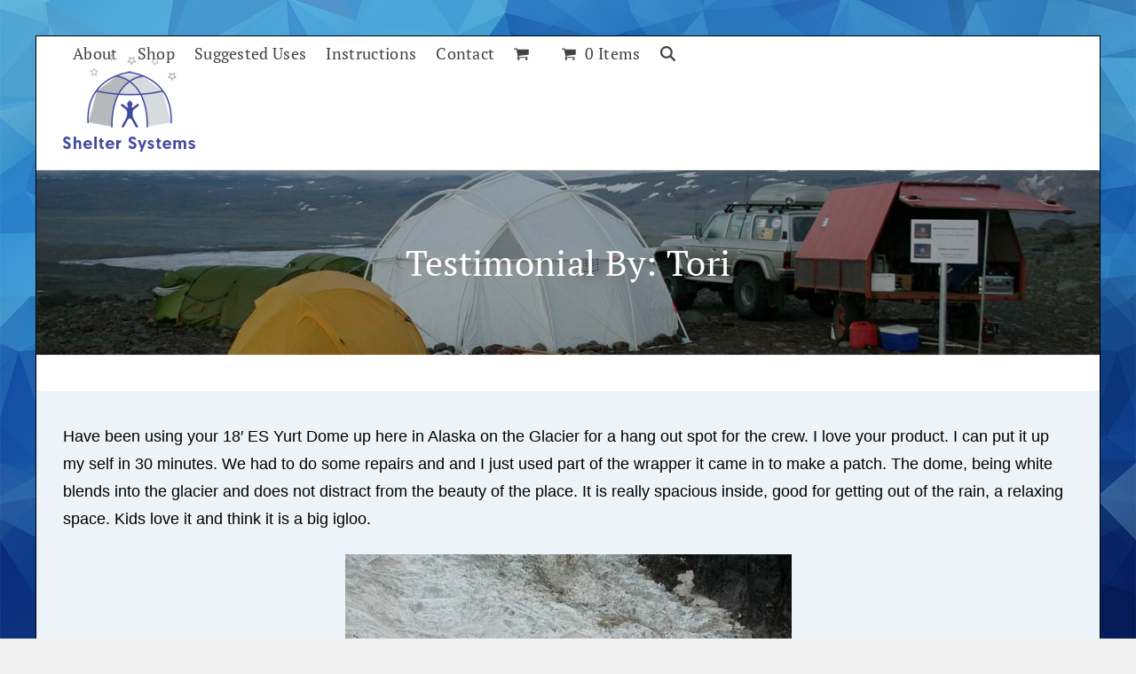

--- FILE ---
content_type: text/html; charset=UTF-8
request_url: https://shelter-systems.com/testimonial/tori/
body_size: 11850
content:
<!DOCTYPE html>
<html lang="en-US" prefix="og: https://ogp.me/ns#" class="wpex-classic-style">
<head>
<meta charset="UTF-8">
<link rel="profile" href="https://gmpg.org/xfn/11">
<meta name="viewport" content="width=device-width,initial-scale=1.0,viewport-fit=cover" />

<!-- Search Engine Optimization by Rank Math PRO - https://rankmath.com/ -->
<title>Tori | Shelter Systems</title>
<meta name="description" content="Have been using your 18&#039; ES Yurt Dome up here in Alaska on the Glacier for a hang out spot for the crew. I love your product. I can put it up my self in 30"/>
<meta name="robots" content="follow, index, max-snippet:-1, max-video-preview:-1, max-image-preview:large"/>
<link rel="canonical" href="https://shelter-systems.com/testimonial/tori/" />
<meta property="og:locale" content="en_US" />
<meta property="og:type" content="article" />
<meta property="og:title" content="Tori | Shelter Systems" />
<meta property="og:description" content="Have been using your 18&#039; ES Yurt Dome up here in Alaska on the Glacier for a hang out spot for the crew. I love your product. I can put it up my self in 30" />
<meta property="og:url" content="https://shelter-systems.com/testimonial/tori/" />
<meta property="og:site_name" content="Shelter Systems" />
<meta property="og:updated_time" content="2017-08-07T16:07:29-07:00" />
<meta property="og:image" content="https://shelter-systems.com/wp-content/images/glacier-dome-tent.jpg" />
<meta property="og:image:secure_url" content="https://shelter-systems.com/wp-content/images/glacier-dome-tent.jpg" />
<meta property="og:image:alt" content="Tori" />
<meta property="article:published_time" content="2005-08-03T12:37:25-07:00" />
<meta property="article:modified_time" content="2017-08-07T16:07:29-07:00" />
<meta name="twitter:card" content="summary_large_image" />
<meta name="twitter:title" content="Tori | Shelter Systems" />
<meta name="twitter:description" content="Have been using your 18&#039; ES Yurt Dome up here in Alaska on the Glacier for a hang out spot for the crew. I love your product. I can put it up my self in 30" />
<meta name="twitter:image" content="https://shelter-systems.com/wp-content/images/glacier-dome-tent.jpg" />
<script type="application/ld+json" class="rank-math-schema-pro">{"@context":"https://schema.org","@graph":[{"@type":"Place","@id":"https://shelter-systems.com/#place","geo":{"@type":"GeoCoordinates","latitude":"34.518510","longitude":"-83.529040"},"hasMap":"https://www.google.com/maps/search/?api=1&amp;query=34.518510,-83.529040","address":{"@type":"PostalAddress","streetAddress":"616 North Main Street","addressLocality":"Cornelia","addressRegion":"GA","postalCode":"30513","addressCountry":"USA"}},{"@type":["ProfessionalService","Organization"],"@id":"https://shelter-systems.com/#organization","name":"Shelter Systems","url":"https://shelter-systems.com","email":"clay@shelter-systems.com","address":{"@type":"PostalAddress","streetAddress":"616 North Main Street","addressLocality":"Cornelia","addressRegion":"GA","postalCode":"30513","addressCountry":"USA"},"logo":{"@type":"ImageObject","@id":"https://shelter-systems.com/#logo","url":"https://shelter-systems.com/wp-content/uploads/2017/07/shelter-systems-logo-standard.png","contentUrl":"https://shelter-systems.com/wp-content/uploads/2017/07/shelter-systems-logo-standard.png","caption":"Shelter Systems","inLanguage":"en-US","width":"149","height":"110"},"openingHours":["Monday,Tuesday,Wednesday,Thursday,Friday 09:00-17:00"],"location":{"@id":"https://shelter-systems.com/#place"},"image":{"@id":"https://shelter-systems.com/#logo"},"telephone":"+1-706-778-8485"},{"@type":"WebSite","@id":"https://shelter-systems.com/#website","url":"https://shelter-systems.com","name":"Shelter Systems","publisher":{"@id":"https://shelter-systems.com/#organization"},"inLanguage":"en-US"},{"@type":"ImageObject","@id":"https://shelter-systems.com/wp-content/images/glacier-dome-tent.jpg","url":"https://shelter-systems.com/wp-content/images/glacier-dome-tent.jpg","width":"200","height":"200","inLanguage":"en-US"},{"@type":"WebPage","@id":"https://shelter-systems.com/testimonial/tori/#webpage","url":"https://shelter-systems.com/testimonial/tori/","name":"Tori | Shelter Systems","datePublished":"2005-08-03T12:37:25-07:00","dateModified":"2017-08-07T16:07:29-07:00","isPartOf":{"@id":"https://shelter-systems.com/#website"},"primaryImageOfPage":{"@id":"https://shelter-systems.com/wp-content/images/glacier-dome-tent.jpg"},"inLanguage":"en-US"},{"@type":"Person","@id":"https://shelter-systems.com/testimonial/tori/#author","name":"Shelter Systems","image":{"@type":"ImageObject","@id":"https://secure.gravatar.com/avatar/f79f5b5dfdf449f729adbc6688a40b5fe05734a6c52d3fcd99d457af5161b7b0?s=96&amp;d=mm&amp;r=g","url":"https://secure.gravatar.com/avatar/f79f5b5dfdf449f729adbc6688a40b5fe05734a6c52d3fcd99d457af5161b7b0?s=96&amp;d=mm&amp;r=g","caption":"Shelter Systems","inLanguage":"en-US"},"sameAs":["http://razorfrog.com/?utm_source=&amp;utm_medium=bio&amp;utm_campaign=client-referral"],"worksFor":{"@id":"https://shelter-systems.com/#organization"}},{"@type":"Article","headline":"Tori | Shelter Systems","datePublished":"2005-08-03T12:37:25-07:00","dateModified":"2017-08-07T16:07:29-07:00","author":{"@id":"https://shelter-systems.com/testimonial/tori/#author","name":"Shelter Systems"},"publisher":{"@id":"https://shelter-systems.com/#organization"},"description":"Have been using your 18&#039; ES Yurt Dome up here in Alaska on the Glacier for a hang out spot for the crew. I love your product. I can put it up my self in 30","name":"Tori | Shelter Systems","@id":"https://shelter-systems.com/testimonial/tori/#richSnippet","isPartOf":{"@id":"https://shelter-systems.com/testimonial/tori/#webpage"},"image":{"@id":"https://shelter-systems.com/wp-content/images/glacier-dome-tent.jpg"},"inLanguage":"en-US","mainEntityOfPage":{"@id":"https://shelter-systems.com/testimonial/tori/#webpage"}}]}</script>
<!-- /Rank Math WordPress SEO plugin -->

<link rel='dns-prefetch' href='//www.googletagmanager.com' />
<link rel="alternate" type="application/rss+xml" title="Shelter Systems &raquo; Feed" href="https://shelter-systems.com/feed/" />
<link rel="alternate" type="application/rss+xml" title="Shelter Systems &raquo; Comments Feed" href="https://shelter-systems.com/comments/feed/" />
<link rel="alternate" title="oEmbed (JSON)" type="application/json+oembed" href="https://shelter-systems.com/wp-json/oembed/1.0/embed?url=https%3A%2F%2Fshelter-systems.com%2Ftestimonial%2Ftori%2F" />
<link rel="alternate" title="oEmbed (XML)" type="text/xml+oembed" href="https://shelter-systems.com/wp-json/oembed/1.0/embed?url=https%3A%2F%2Fshelter-systems.com%2Ftestimonial%2Ftori%2F&#038;format=xml" />
<style id='wp-img-auto-sizes-contain-inline-css'>
img:is([sizes=auto i],[sizes^="auto," i]){contain-intrinsic-size:3000px 1500px}
/*# sourceURL=wp-img-auto-sizes-contain-inline-css */
</style>
<link rel='stylesheet' id='js_composer_front-css' href='https://shelter-systems.com/wp-content/plugins/js_composer/assets/css/js_composer.min.css?ver=8.7.2' media='all' />
<link rel='stylesheet' id='razorfrog-plugin-styles-css' href='https://shelter-systems.com/wp-content/plugins/easy-content-lists/style.css?ver=1.0.0' media='all' />
<link rel='stylesheet' id='razorfrog-ticons-css' href='https://shelter-systems.com/wp-content/plugins/razorfrog/assets/icons/ticons/css/ticons.min.css?ver=5.19' media='all' />
<link rel='stylesheet' id='rf-style-frontend-css' href='https://shelter-systems.com/wp-content/plugins/razorfrog/assets/css/style-frontend.php?load&#038;ver=5.1.0' media='all' />
<style id='woocommerce-inline-inline-css'>
.woocommerce form .form-row .required { visibility: visible; }
/*# sourceURL=woocommerce-inline-inline-css */
</style>
<link rel='stylesheet' id='parent-style-css' href='https://shelter-systems.com/wp-content/themes/Total/style.css?ver=6.5' media='all' />
<link rel='stylesheet' id='wpex-woocommerce-css' href='https://shelter-systems.com/wp-content/themes/Total/assets/css/frontend/woocommerce/core.min.css?ver=6.5' media='all' />
<link rel='stylesheet' id='wpex-mobile-menu-breakpoint-max-css' href='https://shelter-systems.com/wp-content/themes/Total/assets/css/frontend/breakpoints/max.min.css?ver=6.5' media='only screen and (max-width:959px)' />
<link rel='stylesheet' id='wpex-mobile-menu-breakpoint-min-css' href='https://shelter-systems.com/wp-content/themes/Total/assets/css/frontend/breakpoints/min.min.css?ver=6.5' media='only screen and (min-width:960px)' />
<link rel='stylesheet' id='vcex-shortcodes-css' href='https://shelter-systems.com/wp-content/themes/Total/assets/css/frontend/vcex-shortcodes.min.css?ver=6.5' media='all' />
<link rel='stylesheet' id='wc-pb-checkout-blocks-css' href='https://shelter-systems.com/wp-content/plugins/woocommerce-product-bundles/assets/css/frontend/checkout-blocks.css?ver=8.5.3' media='all' />
<link rel='stylesheet' id='wpex-style-css' href='https://shelter-systems.com/wp-content/themes/sheltersystems/style.css?ver=2.3.1' media='all' />
<link rel='stylesheet' id='wpex-wpbakery-css' href='https://shelter-systems.com/wp-content/themes/Total/assets/css/frontend/wpbakery.min.css?ver=6.5' media='all' />
<link rel='stylesheet' id='wc-bundle-style-css' href='https://shelter-systems.com/wp-content/plugins/woocommerce-product-bundles/assets/css/frontend/woocommerce.css?ver=8.5.3' media='all' />
<script id="woocommerce-google-analytics-integration-gtag-js-after">
/* Google Analytics for WooCommerce (gtag.js) */
					window.dataLayer = window.dataLayer || [];
					function gtag(){dataLayer.push(arguments);}
					// Set up default consent state.
					for ( const mode of [{"analytics_storage":"denied","ad_storage":"denied","ad_user_data":"denied","ad_personalization":"denied","region":["AT","BE","BG","HR","CY","CZ","DK","EE","FI","FR","DE","GR","HU","IS","IE","IT","LV","LI","LT","LU","MT","NL","NO","PL","PT","RO","SK","SI","ES","SE","GB","CH"]}] || [] ) {
						gtag( "consent", "default", { "wait_for_update": 500, ...mode } );
					}
					gtag("js", new Date());
					gtag("set", "developer_id.dOGY3NW", true);
					gtag("config", "G-DBC6H2CW30", {"track_404":true,"allow_google_signals":false,"logged_in":false,"linker":{"domains":[],"allow_incoming":false},"custom_map":{"dimension1":"logged_in"}});
//# sourceURL=woocommerce-google-analytics-integration-gtag-js-after
</script>
<script src="https://shelter-systems.com/wp-includes/js/jquery/jquery.min.js?ver=3.7.1" id="jquery-core-js"></script>
<script src="https://shelter-systems.com/wp-includes/js/jquery/jquery-migrate.min.js?ver=3.4.1" id="jquery-migrate-js"></script>
<script src="https://shelter-systems.com/wp-content/plugins/woocommerce/assets/js/jquery-blockui/jquery.blockUI.min.js?ver=2.7.0-wc.10.4.3" id="wc-jquery-blockui-js" data-wp-strategy="defer"></script>
<script id="wc-add-to-cart-js-extra">
var wc_add_to_cart_params = {"ajax_url":"/wp-admin/admin-ajax.php","wc_ajax_url":"/?wc-ajax=%%endpoint%%","i18n_view_cart":"View cart","cart_url":"https://shelter-systems.com/my-account/cart/","is_cart":"","cart_redirect_after_add":"no"};
//# sourceURL=wc-add-to-cart-js-extra
</script>
<script src="https://shelter-systems.com/wp-content/plugins/woocommerce/assets/js/frontend/add-to-cart.min.js?ver=10.4.3" id="wc-add-to-cart-js" data-wp-strategy="defer"></script>
<script src="https://shelter-systems.com/wp-content/plugins/woocommerce/assets/js/js-cookie/js.cookie.min.js?ver=2.1.4-wc.10.4.3" id="wc-js-cookie-js" defer data-wp-strategy="defer"></script>
<script id="woocommerce-js-extra">
var woocommerce_params = {"ajax_url":"/wp-admin/admin-ajax.php","wc_ajax_url":"/?wc-ajax=%%endpoint%%","i18n_password_show":"Show password","i18n_password_hide":"Hide password"};
//# sourceURL=woocommerce-js-extra
</script>
<script src="https://shelter-systems.com/wp-content/plugins/woocommerce/assets/js/frontend/woocommerce.min.js?ver=10.4.3" id="woocommerce-js" defer data-wp-strategy="defer"></script>
<script src="https://shelter-systems.com/wp-content/plugins/js_composer/assets/js/vendors/woocommerce-add-to-cart.js?ver=8.7.2" id="vc_woocommerce-add-to-cart-js-js"></script>
<script id="wpex-core-js-extra">
var wpex_theme_params = {"selectArrowIcon":"\u003Cspan class=\"wpex-select-arrow__icon wpex-icon--sm wpex-flex wpex-icon\" aria-hidden=\"true\"\u003E\u003Csvg viewBox=\"0 0 24 24\" xmlns=\"http://www.w3.org/2000/svg\"\u003E\u003Crect fill=\"none\" height=\"24\" width=\"24\"/\u003E\u003Cg transform=\"matrix(0, -1, 1, 0, -0.115, 23.885)\"\u003E\u003Cpolygon points=\"17.77,3.77 16,2 6,12 16,22 17.77,20.23 9.54,12\"/\u003E\u003C/g\u003E\u003C/svg\u003E\u003C/span\u003E","customSelects":".widget_categories form,.widget_archive select,.vcex-form-shortcode select,.woocommerce-ordering .orderby,#dropdown_product_cat,.single-product .variations_form .variations select","scrollToHash":"1","localScrollFindLinks":"1","localScrollHighlight":"1","localScrollUpdateHash":"1","scrollToHashTimeout":"500","localScrollTargets":"li.local-scroll a, a.local-scroll, .local-scroll-link, .local-scroll-link \u003E a,.sidr-class-local-scroll-link,li.sidr-class-local-scroll \u003E span \u003E a,li.sidr-class-local-scroll \u003E a","scrollToBehavior":"smooth"};
//# sourceURL=wpex-core-js-extra
</script>
<script src="https://shelter-systems.com/wp-content/themes/Total/assets/js/frontend/core.min.js?ver=6.5" id="wpex-core-js" defer data-wp-strategy="defer"></script>
<script id="wpex-inline-js-after">
!function(){const e=document.querySelector("html"),t=()=>{const t=window.innerWidth-document.documentElement.clientWidth;t&&e.style.setProperty("--wpex-scrollbar-width",`${t}px`)};t(),window.addEventListener("resize",(()=>{t()}))}();
//# sourceURL=wpex-inline-js-after
</script>
<script src="https://shelter-systems.com/wp-content/themes/Total/assets/js/frontend/search/header-replace.min.js?ver=6.5" id="wpex-search-header_replace-js" defer data-wp-strategy="defer"></script>
<script id="wpex-mobile-menu-full-screen-js-extra">
var wpex_mobile_menu_full_screen_params = {"breakpoint":"959","i18n":{"openSubmenu":"Open submenu of %s","closeSubmenu":"Close submenu of %s"},"openSubmenuIcon":"\u003Cspan class=\"wpex-open-submenu__icon wpex-transition-transform wpex-duration-300 wpex-icon\" aria-hidden=\"true\"\u003E\u003Csvg xmlns=\"http://www.w3.org/2000/svg\" viewBox=\"0 0 448 512\"\u003E\u003Cpath d=\"M201.4 342.6c12.5 12.5 32.8 12.5 45.3 0l160-160c12.5-12.5 12.5-32.8 0-45.3s-32.8-12.5-45.3 0L224 274.7 86.6 137.4c-12.5-12.5-32.8-12.5-45.3 0s-12.5 32.8 0 45.3l160 160z\"/\u003E\u003C/svg\u003E\u003C/span\u003E"};
//# sourceURL=wpex-mobile-menu-full-screen-js-extra
</script>
<script src="https://shelter-systems.com/wp-content/themes/Total/assets/js/frontend/mobile-menu/full-screen.min.js?ver=6.5" id="wpex-mobile-menu-full-screen-js" defer data-wp-strategy="defer"></script>
<script></script><style> #comments {display:none;} </style>
<meta name="theme-color" content="#3f499e" media="(prefers-color-scheme: light)">
<meta name="msapplication-navbutton-color" content="#3f499e" media="(prefers-color-scheme: light)">
<meta name="theme-color" content="#000" media="(prefers-color-scheme: dark)">
<meta name="msapplication-navbutton-color" content="#000" media="(prefers-color-scheme: dark)">
<script>
		jQuery(document).ready(function($) {
			$(".gfield--type-select").each(function() {
				if ($(this).find("select").hasClass("small")) {
					$(this).addClass("gf-select-small");
				}
				else if ($(this).find("select").hasClass("medium")) {
					$(this).addClass("gf-select-medium");
				}
			});
		});
		</script><meta name="web_author" content="Razorfrog Web Design">
	<link rel="apple-touch-icon" href="https://shelter-systems.com/wp-content/uploads/2017/07/cropped-favicon-master-1.png">
	<link rel="apple-touch-icon" sizes="57x57" href="https://shelter-systems.com/wp-content/uploads/2017/07/cropped-favicon-master-1-150x150.png">
	<link rel="apple-touch-icon" sizes="72x72" href="https://shelter-systems.com/wp-content/uploads/2017/07/cropped-favicon-master-1-150x150.png">
	<link rel="apple-touch-icon" sizes="76x76" href="https://shelter-systems.com/wp-content/uploads/2017/07/cropped-favicon-master-1-150x150.png">
	<link rel="apple-touch-icon" sizes="114x114" href="https://shelter-systems.com/wp-content/uploads/2017/07/cropped-favicon-master-1-150x150.png">
	<link rel="apple-touch-icon" sizes="120x120" href="https://shelter-systems.com/wp-content/uploads/2017/07/cropped-favicon-master-1-150x150.png">
	<link rel="apple-touch-icon" sizes="144x144" href="https://shelter-systems.com/wp-content/uploads/2017/07/cropped-favicon-master-1-150x150.png">
	<link rel="apple-touch-icon" sizes="152x152" href="https://shelter-systems.com/wp-content/uploads/2017/07/cropped-favicon-master-1-150x150.png">
	<link rel="apple-touch-icon" sizes="180x180" href="https://shelter-systems.com/wp-content/uploads/2017/07/cropped-favicon-master-1-150x150.png">
	<script>
		jQuery(document).ready(function($) {
			$('.ginput_address_state').has('input').addClass('no-dropdown');
		});
	</script>	<noscript><style>.woocommerce-product-gallery{ opacity: 1 !important; }</style></noscript>
	<noscript><style>body:not(.content-full-screen) .wpex-vc-row-stretched[data-vc-full-width-init="false"]{visibility:visible;}</style></noscript><link rel="icon" href="https://shelter-systems.com/wp-content/uploads/2017/07/cropped-favicon-master-1-32x32.png" sizes="32x32" />
<link rel="icon" href="https://shelter-systems.com/wp-content/uploads/2017/07/cropped-favicon-master-1-192x192.png" sizes="192x192" />
<link rel="apple-touch-icon" href="https://shelter-systems.com/wp-content/uploads/2017/07/cropped-favicon-master-1-180x180.png" />
<meta name="msapplication-TileImage" content="https://shelter-systems.com/wp-content/uploads/2017/07/cropped-favicon-master-1-270x270.png" />
		<style id="wp-custom-css">
			.test{font-size:12px;}		</style>
		<noscript><style> .wpb_animate_when_almost_visible { opacity: 1; }</style></noscript><style data-type="wpex-css" id="wpex-css">/*SITE BACKGROUND*/body{background-image:url(https://shelter-systems.com/wp-content/uploads/2017/07/background.jpg)!important;background-size:cover;background-position:center center;background-attachment:fixed;background-repeat:no-repeat;background-position:center;}/*ADVANCED STYLING CSS*/#site-logo .logo-img{max-height:110px;width:auto;}/*CUSTOMIZER STYLING*/:root,.site-boxed.wpex-responsive #wrap{--wpex-container-width:1200px;}:root{--wpex-site-header-shrink-start-height:90px;--wpex-site-header-shrink-end-height:60px;--wpex-vc-column-inner-margin-bottom:40px;}</style><link rel='stylesheet' id='wc-stripe-blocks-checkout-style-css' href='https://shelter-systems.com/wp-content/plugins/woocommerce-gateway-stripe/build/upe-blocks.css?ver=5149cca93b0373758856' media='all' />
</head>

<body class="wp-singular testimonials-template-default single single-testimonials postid-12599 wp-custom-logo wp-embed-responsive wp-theme-Total wp-child-theme-sheltersystems theme-Total woocommerce-no-js wpex-theme wpex-responsive boxed-main-layout no-composer wpex-live-site wpex-has-primary-bottom-spacing site-boxed content-full-width sidebar-widget-icons hasnt-overlay-header has-mobile-menu wpex-mobile-toggle-menu-icon_buttons wpex-no-js wpb-js-composer js-comp-ver-8.7.2 vc_responsive">

	
<a href="#content" class="skip-to-content">Skip to content</a>

	
	<span data-ls_id="#site_top" tabindex="-1"></span>
	<div id="outer-wrap" class="wpex-overflow-clip">
		
		
		
		<div id="wrap" class="wpex-clr">

				<header id="site-header" class="header-one wpex-dropdown-style-minimal-sq dyn-styles wpex-print-hidden wpex-relative wpex-clr">
				<div id="site-header-inner" class="header-one-inner header-padding container wpex-relative wpex-h-100 wpex-py-30 wpex-clr">
<div id="site-logo" class="site-branding header-one-logo logo-padding wpex-flex wpex-items-center wpex-float-left wpex-h-100">
	<div id="site-logo-inner" ><a id="site-logo-link" href="https://shelter-systems.com/" rel="home" class="main-logo"><img src="https://shelter-systems.com/wp-content/uploads/2017/07/shelter-systems-logo-standard.png" alt="Shelter Systems" class="logo-img wpex-h-auto wpex-max-w-100 wpex-align-middle" width="149" height="110" data-no-retina data-skip-lazy fetchpriority="high" srcset="https://shelter-systems.com/wp-content/uploads/2017/07/shelter-systems-logo-standard.png 1x,https://shelter-systems.com/wp-content/uploads/2017/07/shelter-systems-logo-retina.png 2x"></a></div>

</div>

<div id="site-navigation-wrap" class="navbar-style-one navbar-fixed-height navbar-allows-inner-bg navbar-fixed-line-height wpex-stretch-megamenus hide-at-mm-breakpoint wpex-clr wpex-print-hidden">
	<nav id="site-navigation" class="navigation main-navigation main-navigation-one wpex-clr" aria-label="Main menu"><ul id="menu-main-nav-menu" class="main-navigation-ul dropdown-menu wpex-dropdown-menu wpex-dropdown-menu--onhover"><li id="menu-item-13565" class="menu-item menu-item-type-post_type menu-item-object-page menu-item-has-children menu-item-13565 dropdown"><a href="https://shelter-systems.com/about-shelter-systems/"><span class="link-inner">About</span></a>
<ul class="sub-menu">
	<li id="menu-item-13570" class="menu-item menu-item-type-post_type menu-item-object-page menu-item-13570"><a href="https://shelter-systems.com/about-shelter-systems/"><span class="link-inner">About Shelter Systems</span></a></li>
	<li id="menu-item-13628" class="menu-item menu-item-type-post_type menu-item-object-page menu-item-13628"><a href="https://shelter-systems.com/about-shelter-systems/bob-gillis/"><span class="link-inner">About Bob Gillis</span></a></li>
	<li id="menu-item-13571" class="menu-item menu-item-type-post_type menu-item-object-page menu-item-13571"><a href="https://shelter-systems.com/faq/"><span class="link-inner">Frequently Asked Questions</span></a></li>
	<li id="menu-item-13572" class="menu-item menu-item-type-post_type menu-item-object-page menu-item-13572"><a href="https://shelter-systems.com/testimonials/"><span class="link-inner">Testimonials</span></a></li>
	<li id="menu-item-13573" class="menu-item menu-item-type-post_type menu-item-object-page menu-item-13573"><a href="https://shelter-systems.com/gallery/"><span class="link-inner">Gallery</span></a></li>
</ul>
</li>
<li id="menu-item-13566" class="menu-item menu-item-type-post_type menu-item-object-page menu-item-has-children menu-item-13566 dropdown"><a href="https://shelter-systems.com/shop/"><span class="link-inner">Shop</span></a>
<ul class="sub-menu">
	<li id="menu-item-13577" class="menu-item menu-item-type-taxonomy menu-item-object-product_cat menu-item-has-children menu-item-13577 dropdown"><a href="https://shelter-systems.com/product-category/domes/"><span class="link-inner">Domes <span class="nav-arrow second-level"><span class="nav-arrow__icon wpex-icon wpex-icon--xs wpex-icon--bidi" aria-hidden="true"><svg xmlns="http://www.w3.org/2000/svg" viewBox="0 0 320 512"><path d="M278.6 233.4c12.5 12.5 12.5 32.8 0 45.3l-160 160c-12.5 12.5-32.8 12.5-45.3 0s-12.5-32.8 0-45.3L210.7 256 73.4 118.6c-12.5-12.5-12.5-32.8 0-45.3s32.8-12.5 45.3 0l160 160z"/></svg></span></span></span></a>
	<ul class="sub-menu">
		<li id="menu-item-13583" class="menu-item menu-item-type-post_type menu-item-object-product menu-item-13583"><a href="https://shelter-systems.com/product/10-dome/"><span class="link-inner">10&#8242; Dome</span></a></li>
		<li id="menu-item-13582" class="menu-item menu-item-type-post_type menu-item-object-product menu-item-13582"><a href="https://shelter-systems.com/product/14-dome/"><span class="link-inner">14&#8242; Dome</span></a></li>
		<li id="menu-item-13581" class="menu-item menu-item-type-post_type menu-item-object-product menu-item-13581"><a href="https://shelter-systems.com/product/18-dome/"><span class="link-inner">18&#8242; Dome</span></a></li>
		<li id="menu-item-13580" class="menu-item menu-item-type-post_type menu-item-object-product menu-item-13580"><a href="https://shelter-systems.com/product/20-dome/"><span class="link-inner">20&#8242; Dome</span></a></li>
		<li id="menu-item-13579" class="menu-item menu-item-type-post_type menu-item-object-product menu-item-13579"><a href="https://shelter-systems.com/product/30-dome/"><span class="link-inner">30&#8242; Dome</span></a></li>
		<li id="menu-item-13578" class="menu-item menu-item-type-post_type menu-item-object-product menu-item-13578"><a href="https://shelter-systems.com/product/32-dome-captain/"><span class="link-inner">32&#8242; Dome Captain</span></a></li>
	</ul>
</li>
	<li id="menu-item-13575" class="menu-item menu-item-type-taxonomy menu-item-object-product_cat menu-item-13575"><a href="https://shelter-systems.com/product-category/accessories/"><span class="link-inner">Accessories</span></a></li>
	<li id="menu-item-13576" class="menu-item menu-item-type-taxonomy menu-item-object-product_cat menu-item-13576"><a href="https://shelter-systems.com/product-category/gripclips/"><span class="link-inner">GripClips</span></a></li>
	<li id="menu-item-13600" class="menu-item menu-item-type-post_type menu-item-object-page menu-item-13600"><a href="https://shelter-systems.com/instructions/how-to-deal-with-wind-and-snow/"><span class="link-inner">Wind and Snow Warning</span></a></li>
</ul>
</li>
<li id="menu-item-13567" class="menu-item menu-item-type-post_type menu-item-object-page menu-item-has-children menu-item-13567 dropdown"><a href="https://shelter-systems.com/suggested-uses/"><span class="link-inner">Suggested Uses</span></a>
<ul class="sub-menu">
	<li id="menu-item-13589" class="menu-item menu-item-type-post_type menu-item-object-page menu-item-13589"><a href="https://shelter-systems.com/instructions/kayak/"><span class="link-inner">How to Built a Kayak Boat</span></a></li>
	<li id="menu-item-13590" class="menu-item menu-item-type-post_type menu-item-object-page menu-item-13590"><a href="https://shelter-systems.com/instructions/how-to-deal-with-wind-and-snow/"><span class="link-inner">How to Deal with Wind and Snow</span></a></li>
	<li id="menu-item-13591" class="menu-item menu-item-type-post_type menu-item-object-page menu-item-13591"><a href="https://shelter-systems.com/instructions/instruction-manual-for-greenhouse-gardening/"><span class="link-inner">Instruction Manual for Greenhouse Gardening</span></a></li>
	<li id="menu-item-13592" class="menu-item menu-item-type-post_type menu-item-object-page menu-item-13592"><a href="https://shelter-systems.com/instructions/instruction-manual-for-grorow/"><span class="link-inner">Instruction Manual for GroRow™</span></a></li>
	<li id="menu-item-13593" class="menu-item menu-item-type-post_type menu-item-object-page menu-item-13593"><a href="https://shelter-systems.com/instructions/instruction-manual-for-roofshell/"><span class="link-inner">Instruction Manual for RoofShell™</span></a></li>
	<li id="menu-item-13594" class="menu-item menu-item-type-post_type menu-item-object-page menu-item-13594"><a href="https://shelter-systems.com/instructions/instruction-manual-for-solarium-and-halfdome/"><span class="link-inner">Instruction Manual for Solarium and HalfDome™</span></a></li>
	<li id="menu-item-13595" class="menu-item menu-item-type-post_type menu-item-object-page menu-item-13595"><a href="https://shelter-systems.com/instructions/instruction-manual-for-solarshed/"><span class="link-inner">Instruction Manual for SolarShed™</span></a></li>
	<li id="menu-item-13596" class="menu-item menu-item-type-post_type menu-item-object-page menu-item-13596"><a href="https://shelter-systems.com/instructions/instruction-manual-for-windwall/"><span class="link-inner">Instruction Manual for WindWall™</span></a></li>
	<li id="menu-item-13599" class="menu-item menu-item-type-post_type menu-item-object-page menu-item-13599"><a href="https://shelter-systems.com/domes/playadomes-shelters/burning-man-gallery/"><span class="link-inner">Burning Man Gallery</span></a></li>
	<li id="menu-item-13598" class="menu-item menu-item-type-post_type menu-item-object-page menu-item-13598"><a href="https://shelter-systems.com/plans/"><span class="link-inner">Plans</span></a></li>
	<li id="menu-item-13603" class="menu-item menu-item-type-post_type menu-item-object-page menu-item-13603"><a href="https://shelter-systems.com/astronomical-shelters/"><span class="link-inner">Astronomical Shelters</span></a></li>
	<li id="menu-item-13604" class="menu-item menu-item-type-post_type menu-item-object-page menu-item-13604"><a href="https://shelter-systems.com/covers/"><span class="link-inner">Covers</span></a></li>
	<li id="menu-item-13605" class="menu-item menu-item-type-post_type menu-item-object-page menu-item-13605"><a href="https://shelter-systems.com/garden-products/"><span class="link-inner">Garden Products</span></a></li>
	<li id="menu-item-13602" class="menu-item menu-item-type-post_type menu-item-object-page menu-item-13602"><a href="https://shelter-systems.com/other-structures/"><span class="link-inner">Other Structures</span></a></li>
	<li id="menu-item-13601" class="menu-item menu-item-type-post_type menu-item-object-page menu-item-13601"><a href="https://shelter-systems.com/tents/"><span class="link-inner">Tents</span></a></li>
</ul>
</li>
<li id="menu-item-13568" class="menu-item menu-item-type-post_type menu-item-object-page menu-item-has-children menu-item-13568 dropdown"><a href="https://shelter-systems.com/instructions/"><span class="link-inner">Instructions</span></a>
<ul class="sub-menu">
	<li id="menu-item-13586" class="menu-item menu-item-type-post_type menu-item-object-page menu-item-13586"><a href="https://shelter-systems.com/instructions/instruction-manual-for-domes-and-structures-english/"><span class="link-inner">Instruction Manual for Domes and Structures (English)</span></a></li>
	<li id="menu-item-13587" class="menu-item menu-item-type-post_type menu-item-object-page menu-item-13587"><a href="https://shelter-systems.com/instructions/instruction-manual-for-domes-and-structures-spanish/"><span class="link-inner">Instruction Manual for Domes and Structures (Spanish)</span></a></li>
	<li id="menu-item-13585" class="menu-item menu-item-type-post_type menu-item-object-page menu-item-13585"><a href="https://shelter-systems.com/instructions/instruction-manual-for-30-and-32-yurts/"><span class="link-inner">Instruction Manual for 30&#8242; and 32&#8242; Domes</span></a></li>
	<li id="menu-item-13584" class="menu-item menu-item-type-post_type menu-item-object-page menu-item-13584"><a href="https://shelter-systems.com/instructions/upin30min/"><span class="link-inner">How to Set Up Domes in 30 Minutes</span></a></li>
	<li id="menu-item-13588" class="menu-item menu-item-type-post_type menu-item-object-page menu-item-13588"><a href="https://shelter-systems.com/instructions/divide-yurt-dome-rooms/"><span class="link-inner">How to Divide Your Dome into Rooms</span></a></li>
</ul>
</li>
<li id="menu-item-13569" class="menu-item menu-item-type-post_type menu-item-object-page menu-item-13569"><a href="https://shelter-systems.com/contact/"><span class="link-inner">Contact</span></a></li>
<li class="woo-menu-icon menu-item wpex-menu-extra wcmenucart-toggle-drop_down toggle-cart-widget"><a href="https://shelter-systems.com/my-account/cart/" class="wcmenucart wcmenucart-icon_count wcmenucart-items-0" role="button" aria-expanded="false" aria-label="Open shopping cart" aria-controls="current-shop-items-dropdown"><span class="link-inner"><span class="wcmenucart-count wpex-relative"><span class="wcmenucart-icon wpex-relative"><span class="wpex-icon" aria-hidden="true"><svg xmlns="http://www.w3.org/2000/svg" viewBox="0 0 30 32"><path d="M11.429 27.429q0 0.929-0.679 1.607t-1.607 0.679-1.607-0.679-0.679-1.607 0.679-1.607 1.607-0.679 1.607 0.679 0.679 1.607zM27.429 27.429q0 0.929-0.679 1.607t-1.607 0.679-1.607-0.679-0.679-1.607 0.679-1.607 1.607-0.679 1.607 0.679 0.679 1.607zM29.714 8v9.143q0 0.429-0.295 0.759t-0.723 0.384l-18.643 2.179q0.232 1.071 0.232 1.25 0 0.286-0.429 1.143h16.429q0.464 0 0.804 0.339t0.339 0.804-0.339 0.804-0.804 0.339h-18.286q-0.464 0-0.804-0.339t-0.339-0.804q0-0.196 0.143-0.563t0.286-0.643 0.384-0.714 0.277-0.527l-3.161-14.696h-3.643q-0.464 0-0.804-0.339t-0.339-0.804 0.339-0.804 0.804-0.339h4.571q0.286 0 0.509 0.116t0.348 0.277 0.232 0.438 0.143 0.464 0.098 0.527 0.080 0.464h21.446q0.464 0 0.804 0.339t0.339 0.804z"></path></svg></span></span><span class="wcmenucart-text wpex-ml-10">Cart</span><span class="wcmenucart-details count t-bubble">0</span></span></span></a></li><li class="menu-item wpex-mm-menu-item"><a href="https://shelter-systems.com/my-account/cart/"><span class="link-inner"><span class="wpex-cart-link wpex-inline-block"><span class="wpex-cart-link__items wpex-flex wpex-items-center"><span class="wpex-cart-link__icon wpex-mr-10"><span class="wpex-icon" aria-hidden="true"><svg xmlns="http://www.w3.org/2000/svg" viewBox="0 0 30 32"><path d="M11.429 27.429q0 0.929-0.679 1.607t-1.607 0.679-1.607-0.679-0.679-1.607 0.679-1.607 1.607-0.679 1.607 0.679 0.679 1.607zM27.429 27.429q0 0.929-0.679 1.607t-1.607 0.679-1.607-0.679-0.679-1.607 0.679-1.607 1.607-0.679 1.607 0.679 0.679 1.607zM29.714 8v9.143q0 0.429-0.295 0.759t-0.723 0.384l-18.643 2.179q0.232 1.071 0.232 1.25 0 0.286-0.429 1.143h16.429q0.464 0 0.804 0.339t0.339 0.804-0.339 0.804-0.804 0.339h-18.286q-0.464 0-0.804-0.339t-0.339-0.804q0-0.196 0.143-0.563t0.286-0.643 0.384-0.714 0.277-0.527l-3.161-14.696h-3.643q-0.464 0-0.804-0.339t-0.339-0.804 0.339-0.804 0.804-0.339h4.571q0.286 0 0.509 0.116t0.348 0.277 0.232 0.438 0.143 0.464 0.098 0.527 0.080 0.464h21.446q0.464 0 0.804 0.339t0.339 0.804z"></path></svg></span></span><span class="wpex-cart-link__count">0 Items</span><span class="wpex-cart-link__dash wpex-mx-5 wpex-hidden">&#45;</span><span class="wpex-cart-link__price wpex-hidden"></span></span></span></span></a></li><li class="search-toggle-li menu-item wpex-menu-extra no-icon-margin"><a href="#" class="site-search-toggle search-header-replace-toggle" role="button" aria-expanded="false" aria-controls="searchform-header-replace" aria-label="Search"><span class="link-inner"><span class="wpex-menu-search-text wpex-hidden">Search</span><span class="wpex-menu-search-icon wpex-icon" aria-hidden="true"><svg xmlns="http://www.w3.org/2000/svg" viewBox="0 0 512 512"><path d="M416 208c0 45.9-14.9 88.3-40 122.7L502.6 457.4c12.5 12.5 12.5 32.8 0 45.3s-32.8 12.5-45.3 0L330.7 376c-34.4 25.2-76.8 40-122.7 40C93.1 416 0 322.9 0 208S93.1 0 208 0S416 93.1 416 208zM208 352a144 144 0 1 0 0-288 144 144 0 1 0 0 288z"/></svg></span></span></a></li></ul></nav>
</div>


<div id="mobile-menu" class="wpex-mobile-menu-toggle show-at-mm-breakpoint wpex-flex wpex-items-center wpex-absolute wpex-top-50 -wpex-translate-y-50 wpex-right-0">
	<div class="wpex-inline-flex wpex-items-center"><a href="#" class="mobile-menu-toggle" role="button" aria-expanded="false"><span class="mobile-menu-toggle__icon wpex-flex"><span class="wpex-hamburger-icon wpex-hamburger-icon--inactive wpex-hamburger-icon--animate" aria-hidden="true"><span></span></span></span><span class="screen-reader-text" data-open-text>Open mobile menu</span><span class="screen-reader-text" data-open-text>Close mobile menu</span></a></div>
</div>


<div id="current-shop-items-dropdown" class="header-drop-widget header-drop-widget--colored-top-border wpex-invisible wpex-opacity-0 wpex-absolute wpex-transition-all wpex-duration-200 wpex-translate-Z-0 wpex-text-initial wpex-z-dropdown wpex-top-100 wpex-right-0 wpex-surface-1 wpex-text-2">
	<div id="current-shop-items-inner">
		<div class="widget woocommerce widget_shopping_cart"><span class="widgettitle screen-reader-text">Cart</span><div class="widget_shopping_cart_content"></div></div>	</div>
</div></div>
		
<div id="searchform-header-replace" class="header-searchform-wrap wpex-absolute wpex-z-dropdown wpex-inset-0 wpex-transition-all wpex-duration-300 wpex-invisible wpex-opacity-0 wpex-text-xl">
	<div class="searchform-header-replace__inner container wpex-flex wpex-justify-between wpex-items-center wpex-relative wpex-h-100">
        
<form role="search" method="get" class="searchform searchform--header-replace wpex-h-100 wpex-w-100" action="https://shelter-systems.com/" autocomplete="off">
	<label for="searchform-input-69731fba978e7" class="searchform-label screen-reader-text">Search</label>
	<input id="searchform-input-69731fba978e7" type="search" class="searchform-input wpex-unstyled-input wpex-outline-0 wpex-h-100 wpex-w-100 wpex-uppercase wpex-tracking-wide" name="s" placeholder="Type then hit enter to search&hellip;" required>
			<button type="submit" class="searchform-submit wpex-unstyled-button wpex-hidden wpex-absolute wpex-top-50 wpex-right-0 wpex-mr-25 -wpex-translate-y-50" aria-label="Submit search"><span class="wpex-icon" aria-hidden="true"><svg xmlns="http://www.w3.org/2000/svg" viewBox="0 0 512 512"><path d="M416 208c0 45.9-14.9 88.3-40 122.7L502.6 457.4c12.5 12.5 12.5 32.8 0 45.3s-32.8 12.5-45.3 0L330.7 376c-34.4 25.2-76.8 40-122.7 40C93.1 416 0 322.9 0 208S93.1 0 208 0S416 93.1 416 208zM208 352a144 144 0 1 0 0-288 144 144 0 1 0 0 288z"/></svg></span></button>
</form>
        <button id="searchform-header-replace-close" class="wpex-unstyled-button wpex-transition-colors wpex-flex wpex-items-center wpex-justify-center wpex-user-select-none wpex-hover-text-1">
            <span class="searchform-header-replace-close__icon wpex-flex wpex-icon" aria-hidden="true"><svg xmlns="http://www.w3.org/2000/svg" viewBox="0 0 24 24"><path d="M0 0h24v24H0V0z" fill="none"/><path d="M19 6.41L17.59 5 12 10.59 6.41 5 5 6.41 10.59 12 5 17.59 6.41 19 12 13.41 17.59 19 19 17.59 13.41 12 19 6.41z"/></svg></span>            <span class="screen-reader-text">Close search</span>
        </button>
    </div>
</div>
	</header>

			
			<main id="main" class="site-main wpex-clr">

				
<header class="page-header default-page-header wpex-relative wpex-mb-40 wpex-surface-2 wpex-py-20 wpex-border-t wpex-border-b wpex-border-solid wpex-border-surface-3 wpex-text-2 wpex-supports-mods">

	
	<div class="page-header-inner container">
<div class="page-header-content">

<h1 class="page-header-title wpex-block wpex-m-0 wpex-text-2xl">

	<span>Testimonial by: Tori</span>

</h1>

</div></div>

	
</header>


<div id="content-wrap"  class="container wpex-clr">

	
	<div id="primary" class="content-area wpex-clr">

		
		<div id="content" class="site-content wpex-clr">

			
			
<div id="single-blocks" class="wpex-clr">

	<div id="testimonials-single-content" class="single-content entry wpex-mb-40 wpex-clr">

		
<article id="post-12599" class="testimonial-entry">
			
<div class="testimonial-entry-content wpex-relative wpex-boxed wpex-border-0 wpex-clr">
	<span class="testimonial-caret wpex-absolute wpex-block wpex-w-0 wpex-h-0"></span>
		<div class="testimonial-entry-text wpex-last-mb-0 wpex-clr"><p>Have been using your 18&#8242; ES Yurt Dome up here in Alaska on the Glacier for a hang out spot for the crew. I love your product. I can put it up my self in 30 minutes. We had to do some repairs and and I just used part of the wrapper it came in to make a patch. The dome, being white blends into the glacier and does not distract from the beauty of the place. It is really spacious inside, good for getting out of the rain, a relaxing space. Kids love it and think it is a big igloo.</p>
<p><img fetchpriority="high" decoding="async" class="aligncenter" src="https://shelter-systems.com/wp-content/images/glacier-dome-tent.jpg" width="503" height="199" alt="Glacier Dome Tent"></p>
</div>
</div>
		<div class="testimonial-entry-bottom wpex-flex wpex-flex-wrap wpex-mt-20">
						
<div class="testimonial-entry-meta wpex-flex-grow">
<div class="testimonial-entry-author entry-title">Tori</div>

<div class="testimonial-entry-company wpex-text-3">

	
		City of Skagway
	
</div></div>		</div>
	</article>
	</div>

	
</div>
			
			
		</div>

		
	</div>

	
</div>


			
		</main>

		
		
<div id="footer-callout-wrap" class="wpex-surface-2 wpex-text-2 wpex-py-30 wpex-border-solid wpex-border-surface-3 wpex-border-y wpex-print-hidden">
	<div id="footer-callout" class="container wpex-md-flex wpex-md-items-center">
					<div id="footer-callout-left" class="footer-callout-content wpex-text-xl wpex-md-flex-grow wpex-md-w-75"><span class="callout-header">Orders and Customer Service</span><br>
<strong>​Phone:</strong> <a href="tel:7067788485" target="_blank">706-778-8485</a><br />
<strong>E-mail:</strong> <a href="/cdn-cgi/l/email-protection#66050a071f26150e030a1203144b151f1512030b154805090b" target="_blank"><span class="__cf_email__" data-cfemail="244748455d64574c414850415609575d57504149570a474b49">[email&#160;protected]</span></a></div>
							<div id="footer-callout-right" class="footer-callout-button wpex-mt-20 wpex-md-w-25 wpex-md-pl-20 wpex-md-mt-0"><a href="/contact" class="footer-callout-button-link theme-button wpex-flex wpex-items-center wpex-justify-center wpex-m-0 wpex-py-15 wpex-px-20 wpex-text-lg"><span class="footer-callout-button-text">Get in Touch</span></a></div>
						</div>
</div>


	




	<div id="footer-bottom" class="wpex-py-20 wpex-text-sm wpex-surface-dark wpex-bg-gray-900 wpex-text-center wpex-md-text-left wpex-print-hidden">

		
		<div id="footer-bottom-inner" class="container"><div class="footer-bottom-flex wpex-flex wpex-flex-col wpex-gap-10 wpex-md-flex-row wpex-md-justify-between wpex-md-items-center">

<div id="copyright" class="wpex-last-mb-0">© 2026 <a href="/">Shelter Systems</a>. All Rights Reserved.</div>

<nav id="footer-bottom-menu"  aria-label="Footer menu"><div class="menu-copyright-footer-menu-container"><ul id="menu-copyright-footer-menu" class="menu wpex-flex wpex-flex-wrap wpex-gap-x-20 wpex-gap-y-5 wpex-m-0 wpex-list-none wpex-justify-center wpex-md-justify-end"><li id="menu-item-13018" class="menu-item menu-item-type-post_type menu-item-object-page menu-item-13018"><a href="https://shelter-systems.com/my-account/returns/">Returns</a></li>
<li id="menu-item-8369" class="menu-item menu-item-type-post_type menu-item-object-page menu-item-privacy-policy menu-item-8369"><a rel="privacy-policy" href="https://shelter-systems.com/privacy-policy/">Privacy Policy</a></li>
<li id="menu-item-8284" class="menu-item menu-item-type-post_type menu-item-object-page menu-item-8284"><a href="https://shelter-systems.com/sitemap/">Sitemap</a></li>
<li id="menu-item-8286" class="menu-item menu-item-type-custom menu-item-object-custom menu-item-8286"><a href="http://razorfrog.com/?utm_source=sheltersystems&#038;utm_medium=footer&#038;utm_campaign=client-referral">Site By Razorfrog</a></li>
</ul></div></nav>
</div></div>

		
	</div>



	</div>

	
	
</div>


<div id="mobile-menu-alternative" class="wpex-hidden"><ul id="menu-mobile-nav-menu" class="dropdown-menu"><li id="menu-item-13662" class="menu-item menu-item-type-post_type menu-item-object-page menu-item-13662"><a href="https://shelter-systems.com/about-shelter-systems/"><span class="link-inner">About</span></a></li>
<li id="menu-item-13665" class="menu-item menu-item-type-post_type menu-item-object-page menu-item-has-children menu-item-13665"><a href="https://shelter-systems.com/shop/"><span class="link-inner">Shop</span></a>
<ul class="sub-menu">
	<li id="menu-item-13671" class="menu-item menu-item-type-custom menu-item-object-custom menu-item-13671"><a href="/product-category/domes/"><span class="link-inner">Domes</span></a></li>
	<li id="menu-item-13672" class="menu-item menu-item-type-custom menu-item-object-custom menu-item-13672"><a href="/product-category/gripclips/"><span class="link-inner">Accessories</span></a></li>
	<li id="menu-item-13673" class="menu-item menu-item-type-custom menu-item-object-custom menu-item-13673"><a href="/product-category/gripclips/"><span class="link-inner">GripClips</span></a></li>
</ul>
</li>
<li id="menu-item-13667" class="menu-item menu-item-type-post_type menu-item-object-page menu-item-13667"><a href="https://shelter-systems.com/suggested-uses/"><span class="link-inner">Suggested Uses</span></a></li>
<li id="menu-item-13664" class="menu-item menu-item-type-post_type menu-item-object-page menu-item-13664"><a href="https://shelter-systems.com/instructions/"><span class="link-inner">Instructions</span></a></li>
<li id="menu-item-13666" class="menu-item menu-item-type-post_type menu-item-object-page menu-item-13666"><a href="https://shelter-systems.com/contact/"><span class="link-inner">Contact</span></a></li>
</ul></div>

<div class="full-screen-overlay-nav black wpex-mobile-menu wpex-invisible wpex-opacity-0 wpex-z-modal wpex-fixed wpex-w-100 wpex-left-0 wpex-overflow-y-auto wpex-overscroll-contain wpex-hide-scrollbar wpex-font-light wpex-leading-normal wpex-text-5xl wpex-h-100 wpex-top-0 wpex-transition-all wpex-duration-400 wpex-text-white" aria-expanded="false" aria-label="Mobile menu">
			<button class="full-screen-overlay-nav-close wpex-unstyled-button wpex-block wpex-fixed wpex-top-0 wpex-right-0 wpex-mr-20 wpex-mt-20 wpex-text-base" aria-label="Close mobile menu"><span class="full-screen-overlay-nav-close__icon wpex-flex wpex-icon wpex-icon--sm" aria-hidden="true"><svg xmlns="http://www.w3.org/2000/svg" viewBox="0 0 24 24"><path d="M0 0h24v24H0V0z" fill="none"/><path d="M19 6.41L17.59 5 12 10.59 6.41 5 5 6.41 10.59 12 5 17.59 6.41 19 12 13.41 17.59 19 19 17.59 13.41 12 19 6.41z"/></svg></span></button>
		<div class="full-screen-overlay-nav-content wpex-table wpex-w-100 wpex-h-100 wpex-text-center">
		<div class="full-screen-overlay-nav-content-inner wpex-table-cell wpex-align-middle wpex-h-100 wpex-w-100">
						<nav class="full-screen-overlay-nav-menu"><ul></ul></nav>
								</div>
	</div>
</div>

<script data-cfasync="false" src="/cdn-cgi/scripts/5c5dd728/cloudflare-static/email-decode.min.js"></script><script type="speculationrules">
{"prefetch":[{"source":"document","where":{"and":[{"href_matches":"/*"},{"not":{"href_matches":["/wp-*.php","/wp-admin/*","/wp-content/uploads/*","/wp-content/*","/wp-content/plugins/*","/wp-content/themes/sheltersystems/*","/wp-content/themes/Total/*","/*\\?(.+)"]}},{"not":{"selector_matches":"a[rel~=\"nofollow\"]"}},{"not":{"selector_matches":".no-prefetch, .no-prefetch a"}}]},"eagerness":"conservative"}]}
</script>
	<script>
		(function () {
			var c = document.body.className;
			c = c.replace(/woocommerce-no-js/, 'woocommerce-js');
			document.body.className = c;
		})();
	</script>
	<script async src="https://www.googletagmanager.com/gtag/js?id=G-DBC6H2CW30" id="google-tag-manager-js" data-wp-strategy="async"></script>
<script src="https://shelter-systems.com/wp-includes/js/dist/hooks.min.js?ver=dd5603f07f9220ed27f1" id="wp-hooks-js"></script>
<script src="https://shelter-systems.com/wp-includes/js/dist/i18n.min.js?ver=c26c3dc7bed366793375" id="wp-i18n-js"></script>
<script id="wp-i18n-js-after">
wp.i18n.setLocaleData( { 'text direction\u0004ltr': [ 'ltr' ] } );
//# sourceURL=wp-i18n-js-after
</script>
<script src="https://shelter-systems.com/wp-content/plugins/woocommerce-google-analytics-integration/assets/js/build/main.js?ver=51ef67570ab7d58329f5" id="woocommerce-google-analytics-integration-js"></script>
<script id="wpex-wc-core-js-extra">
var wpex_wc_params = {"disable_scroll_to_notices":"1","addedToCartNotice":"was added to your shopping cart."};
//# sourceURL=wpex-wc-core-js-extra
</script>
<script src="https://shelter-systems.com/wp-content/themes/Total/assets/js/frontend/woocommerce/core.min.js?ver=6.5" id="wpex-wc-core-js"></script>
<script src="https://shelter-systems.com/wp-content/plugins/woocommerce/assets/js/sourcebuster/sourcebuster.min.js?ver=10.4.3" id="sourcebuster-js-js"></script>
<script id="wc-order-attribution-js-extra">
var wc_order_attribution = {"params":{"lifetime":1.0e-5,"session":30,"base64":false,"ajaxurl":"https://shelter-systems.com/wp-admin/admin-ajax.php","prefix":"wc_order_attribution_","allowTracking":true},"fields":{"source_type":"current.typ","referrer":"current_add.rf","utm_campaign":"current.cmp","utm_source":"current.src","utm_medium":"current.mdm","utm_content":"current.cnt","utm_id":"current.id","utm_term":"current.trm","utm_source_platform":"current.plt","utm_creative_format":"current.fmt","utm_marketing_tactic":"current.tct","session_entry":"current_add.ep","session_start_time":"current_add.fd","session_pages":"session.pgs","session_count":"udata.vst","user_agent":"udata.uag"}};
//# sourceURL=wc-order-attribution-js-extra
</script>
<script src="https://shelter-systems.com/wp-content/plugins/woocommerce/assets/js/frontend/order-attribution.min.js?ver=10.4.3" id="wc-order-attribution-js"></script>
<script id="wc-cart-fragments-js-extra">
var wc_cart_fragments_params = {"ajax_url":"/wp-admin/admin-ajax.php","wc_ajax_url":"/?wc-ajax=%%endpoint%%","cart_hash_key":"wc_cart_hash_821713582ffb22ee5ae4405c3f7c3798","fragment_name":"wc_fragments_821713582ffb22ee5ae4405c3f7c3798","request_timeout":"5000"};
//# sourceURL=wc-cart-fragments-js-extra
</script>
<script src="https://shelter-systems.com/wp-content/plugins/woocommerce/assets/js/frontend/cart-fragments.min.js?ver=10.4.3" id="wc-cart-fragments-js" defer data-wp-strategy="defer"></script>
<script src="https://shelter-systems.com/wp-content/themes/Total/assets/js/frontend/woocommerce/cart-dropdown.min.js?ver=6.5" id="wpex-wc-cart-dropdown-js" defer data-wp-strategy="defer"></script>
<script id="woocommerce-google-analytics-integration-data-js-after">
window.ga4w = { data: {"cart":{"items":[],"coupons":[],"totals":{"currency_code":"USD","total_price":0,"currency_minor_unit":2}}}, settings: {"tracker_function_name":"gtag","events":["purchase","add_to_cart","remove_from_cart","view_item_list","select_content","view_item","begin_checkout"],"identifier":null,"currency":{"decimalSeparator":".","thousandSeparator":",","precision":2}} }; document.dispatchEvent(new Event("ga4w:ready"));
//# sourceURL=woocommerce-google-analytics-integration-data-js-after
</script>
<script></script>
<script defer src="https://static.cloudflareinsights.com/beacon.min.js/vcd15cbe7772f49c399c6a5babf22c1241717689176015" integrity="sha512-ZpsOmlRQV6y907TI0dKBHq9Md29nnaEIPlkf84rnaERnq6zvWvPUqr2ft8M1aS28oN72PdrCzSjY4U6VaAw1EQ==" data-cf-beacon='{"version":"2024.11.0","token":"db065c6034ae4309b77516aed827a044","r":1,"server_timing":{"name":{"cfCacheStatus":true,"cfEdge":true,"cfExtPri":true,"cfL4":true,"cfOrigin":true,"cfSpeedBrain":true},"location_startswith":null}}' crossorigin="anonymous"></script>
</body>
</html>
<!--
Performance optimized by Redis Object Cache. Learn more: https://wprediscache.com

Retrieved 6968 objects (2 MB) from Redis using PhpRedis (v6.3.0).
-->
